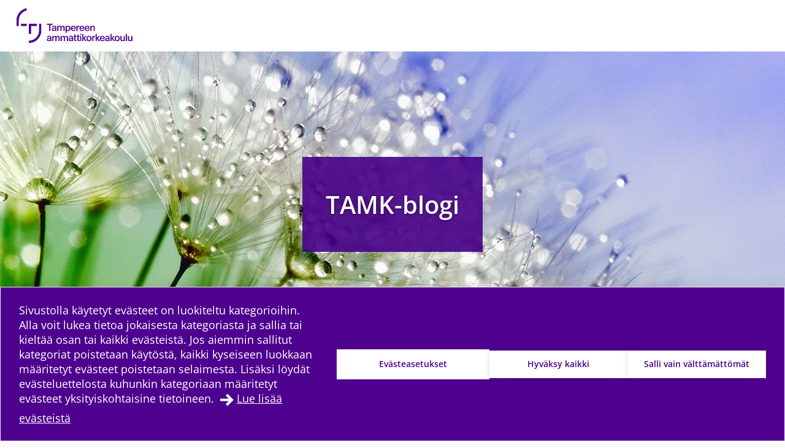

--- FILE ---
content_type: text/html; charset=UTF-8
request_url: https://blogs.tuni.fi/tamkblogi/hanketoiminta/hanke-muutti-etaisen-laheiseksi/
body_size: 14007
content:
<!doctype html>
    
    <html class="no-js Single theme-color-option-blogs site-has-hero-in-header" lang="fi" >
        <head>

            
            
                
                <script src="https://cdn.cookiehub.eu/c2/3aacb68e.js"></script>
                <script type="text/javascript">
                document.addEventListener("DOMContentLoaded", function(event) {
                var cpm = {};
                window.cookiehub.load(cpm);
                });
                </script>
            

            <meta charset="utf-8">
            <meta http-equiv="x-ua-compatible" content="ie=edge">
            <meta name="viewport" content="width=device-width, initial-scale=1.0">
            

            
            
                <script async type="text/plain" data-cookieconsent="statistics" src="https://www.googletagmanager.com/gtag/js?id=G-19QMRTRH57"></script>
                <script type="text/plain" data-cookieconsent="statistics">
                    window.dataLayer = window.dataLayer || [];
                    function gtag(){window.dataLayer.push(arguments);}
                    gtag('js', new Date());

                    gtag('config', 'G-19QMRTRH57', {'anonymize_ip': true});
                    
                </script>
            

            
            

            
            
            <style id="accessible-outline"></style>

            <title>Hanke muutti etäisen läheiseksi | TAMK&#x2d;blogi | Tampereen korkeakouluyhteisö</title>
	<style>img:is([sizes="auto" i], [sizes^="auto," i]) { contain-intrinsic-size: 3000px 1500px }</style>
	
<!-- The SEO Framework by Sybre Waaijer -->
<link rel="canonical" href="https://blogs.tuni.fi/tamkblogi/hanketoiminta/hanke-muutti-etaisen-laheiseksi/" />
<meta name="description" content="Etänä enemmän – sotetyö uudistuu &#x2d;hankkeeseen osallistui viisi sosiaali&#x2d; ja terveysalan YAMK&#x2d;tutkinto&#x2d;opiskelijaa, jotka toteuttivat hankkeen teemoista kolme opinnäytetyötä. Opiskelijoiden osallistuminen hanketyöhön avaa mahdollisuuksia sekä heille itselleen että hanketoimijoille, sillä molemmat antavat toisilleen arvokasta tietoa ja tekevät toistensa työtä tunnetuksi." />
<meta property="og:type" content="article" />
<meta property="og:locale" content="fi_FI" />
<meta property="og:site_name" content="TAMK-blogi" />
<meta property="og:title" content="Hanke muutti etäisen läheiseksi | TAMK&#x2d;blogi | Tampereen korkeakouluyhteisö" />
<meta property="og:description" content="Etänä enemmän – sotetyö uudistuu &#x2d;hankkeeseen osallistui viisi sosiaali&#x2d; ja terveysalan YAMK&#x2d;tutkinto&#x2d;opiskelijaa, jotka toteuttivat hankkeen teemoista kolme opinnäytetyötä. Opiskelijoiden osallistuminen hanketyöhön avaa mahdollisuuksia sekä heille itselleen että hanketoimijoille, sillä molemmat antavat toisilleen arvokasta tietoa ja tekevät toistensa työtä tunnetuksi." />
<meta property="og:url" content="https://blogs.tuni.fi/tamkblogi/hanketoiminta/hanke-muutti-etaisen-laheiseksi/" />
<meta property="og:image" content="https://blogs.tuni.fi/app/uploads/817ff814-etana_enemman-1024x685.jpg" />
<meta property="og:image:width" content="1300" />
<meta property="og:image:height" content="869" />
<meta property="og:image:alt" content="Nainen tekee töitä läppärillä kotonaan." />
<meta property="article:published_time" content="2021-09-17T04:31:23+00:00" />
<meta property="article:modified_time" content="2021-09-17T05:17:43+00:00" />
<meta name="twitter:card" content="summary_large_image" />
<meta name="twitter:title" content="Hanke muutti etäisen läheiseksi | TAMK&#x2d;blogi | Tampereen korkeakouluyhteisö" />
<meta name="twitter:description" content="Etänä enemmän – sotetyö uudistuu &#x2d;hankkeeseen osallistui viisi sosiaali&#x2d; ja terveysalan YAMK&#x2d;tutkinto&#x2d;opiskelijaa, jotka toteuttivat hankkeen teemoista kolme opinnäytetyötä. Opiskelijoiden osallistuminen hanketyöhön avaa mahdollisuuksia sekä heille itselleen että hanketoimijoille, sillä molemmat antavat toisilleen arvokasta tietoa ja tekevät toistensa työtä tunnetuksi." />
<meta name="twitter:image" content="https://blogs.tuni.fi/app/uploads/817ff814-etana_enemman-1024x685.jpg" />
<meta name="twitter:image:alt" content="Nainen tekee töitä läppärillä kotonaan." />
<script type="application/ld+json">{"@context":"https://schema.org","@graph":[{"@type":"WebSite","@id":"https://blogs.tuni.fi/tamkblogi/#/schema/WebSite","url":"https://blogs.tuni.fi/tamkblogi/","name":"TAMK&#x2d;blogi","inLanguage":"fi","potentialAction":{"@type":"SearchAction","target":{"@type":"EntryPoint","urlTemplate":"https://blogs.tuni.fi/tamkblogi/search/{search_term_string}/"},"query-input":"required name=search_term_string"},"publisher":{"@type":"Organization","@id":"https://blogs.tuni.fi/tamkblogi/#/schema/Organization","name":"TAMK&#x2d;blogi","url":"https://blogs.tuni.fi/tamkblogi/","logo":{"@type":"ImageObject","url":"https://blogs.tuni.fi/app/uploads/817ff814-etana_enemman-1024x685.jpg","contentUrl":"https://blogs.tuni.fi/app/uploads/817ff814-etana_enemman-1024x685.jpg","width":1300,"height":869,"contentSize":"231169"}}},{"@type":"WebPage","@id":"https://blogs.tuni.fi/tamkblogi/hanketoiminta/hanke-muutti-etaisen-laheiseksi/","url":"https://blogs.tuni.fi/tamkblogi/hanketoiminta/hanke-muutti-etaisen-laheiseksi/","name":"Hanke muutti etäisen läheiseksi | TAMK&#x2d;blogi | Tampereen korkeakouluyhteisö","description":"Etänä enemmän – sotetyö uudistuu &#x2d;hankkeeseen osallistui viisi sosiaali&#x2d; ja terveysalan YAMK&#x2d;tutkinto&#x2d;opiskelijaa, jotka toteuttivat hankkeen teemoista kolme opinnäytetyötä. Opiskelijoiden osallistuminen hanketyöhön avaa mahdollisuuksia sekä heille itselleen että hanketoimijoille, sillä molemmat antavat toisilleen arvokasta tietoa ja tekevät toistensa työtä tunnetuksi.","inLanguage":"fi","isPartOf":{"@id":"https://blogs.tuni.fi/tamkblogi/#/schema/WebSite"},"breadcrumb":{"@type":"BreadcrumbList","@id":"https://blogs.tuni.fi/tamkblogi/#/schema/BreadcrumbList","itemListElement":[{"@type":"ListItem","position":1,"item":"https://blogs.tuni.fi/tamkblogi/","name":"TAMK&#x2d;blogi"},{"@type":"ListItem","position":2,"item":"https://blogs.tuni.fi/tamkblogi/category/hanketoiminta/","name":"Hanke muutti etäisen läheiseksi | TAMK&#x2d;blogi | Tampereen korkeakouluyhteisö"},{"@type":"ListItem","position":3,"name":"Hanke muutti etäisen läheiseksi | TAMK&#x2d;blogi | Tampereen korkeakouluyhteisö"}]},"potentialAction":{"@type":"ReadAction","target":"https://blogs.tuni.fi/tamkblogi/hanketoiminta/hanke-muutti-etaisen-laheiseksi/"},"datePublished":"2021-09-17T04:31:23+00:00","dateModified":"2021-09-17T05:17:43+00:00","author":{"@type":"Person","@id":"https://blogs.tuni.fi/tamkblogi/#/schema/Person/24e15a700d89af35f68357869b52bb17"}}]}</script>
<!-- / The SEO Framework by Sybre Waaijer | 23.21ms meta | 0.29ms boot -->

<link rel='dns-prefetch' href='//blogs.tuni.fi' />
<link rel='stylesheet' id='papercite_css-css' href='https://blogs.tuni.fi/app/plugins/papercite/papercite.css?ver=6.8.2' type='text/css' media='all' />
<link rel='stylesheet' id='dustpress-comments-styles-css' href='https://blogs.tuni.fi/app/plugins/dustpress-comments/dist/dustpress-comments.css?ver%5B0%5D=1.2.0' type='text/css' media='all' />
<link rel='stylesheet' id='wp-block-library-css' href='https://blogs.tuni.fi/tamkblogi/wp-includes/css/dist/block-library/style.min.css?ver=6.8.2' type='text/css' media='all' />
<style id='classic-theme-styles-inline-css' type='text/css'>
/*! This file is auto-generated */
.wp-block-button__link{color:#fff;background-color:#32373c;border-radius:9999px;box-shadow:none;text-decoration:none;padding:calc(.667em + 2px) calc(1.333em + 2px);font-size:1.125em}.wp-block-file__button{background:#32373c;color:#fff;text-decoration:none}
</style>
<style id='global-styles-inline-css' type='text/css'>
:root{--wp--preset--aspect-ratio--square: 1;--wp--preset--aspect-ratio--4-3: 4/3;--wp--preset--aspect-ratio--3-4: 3/4;--wp--preset--aspect-ratio--3-2: 3/2;--wp--preset--aspect-ratio--2-3: 2/3;--wp--preset--aspect-ratio--16-9: 16/9;--wp--preset--aspect-ratio--9-16: 9/16;--wp--preset--color--black: #000000;--wp--preset--color--cyan-bluish-gray: #abb8c3;--wp--preset--color--white: #ffffff;--wp--preset--color--pale-pink: #f78da7;--wp--preset--color--vivid-red: #cf2e2e;--wp--preset--color--luminous-vivid-orange: #ff6900;--wp--preset--color--luminous-vivid-amber: #fcb900;--wp--preset--color--light-green-cyan: #7bdcb5;--wp--preset--color--vivid-green-cyan: #00d084;--wp--preset--color--pale-cyan-blue: #8ed1fc;--wp--preset--color--vivid-cyan-blue: #0693e3;--wp--preset--color--vivid-purple: #9b51e0;--wp--preset--gradient--vivid-cyan-blue-to-vivid-purple: linear-gradient(135deg,rgba(6,147,227,1) 0%,rgb(155,81,224) 100%);--wp--preset--gradient--light-green-cyan-to-vivid-green-cyan: linear-gradient(135deg,rgb(122,220,180) 0%,rgb(0,208,130) 100%);--wp--preset--gradient--luminous-vivid-amber-to-luminous-vivid-orange: linear-gradient(135deg,rgba(252,185,0,1) 0%,rgba(255,105,0,1) 100%);--wp--preset--gradient--luminous-vivid-orange-to-vivid-red: linear-gradient(135deg,rgba(255,105,0,1) 0%,rgb(207,46,46) 100%);--wp--preset--gradient--very-light-gray-to-cyan-bluish-gray: linear-gradient(135deg,rgb(238,238,238) 0%,rgb(169,184,195) 100%);--wp--preset--gradient--cool-to-warm-spectrum: linear-gradient(135deg,rgb(74,234,220) 0%,rgb(151,120,209) 20%,rgb(207,42,186) 40%,rgb(238,44,130) 60%,rgb(251,105,98) 80%,rgb(254,248,76) 100%);--wp--preset--gradient--blush-light-purple: linear-gradient(135deg,rgb(255,206,236) 0%,rgb(152,150,240) 100%);--wp--preset--gradient--blush-bordeaux: linear-gradient(135deg,rgb(254,205,165) 0%,rgb(254,45,45) 50%,rgb(107,0,62) 100%);--wp--preset--gradient--luminous-dusk: linear-gradient(135deg,rgb(255,203,112) 0%,rgb(199,81,192) 50%,rgb(65,88,208) 100%);--wp--preset--gradient--pale-ocean: linear-gradient(135deg,rgb(255,245,203) 0%,rgb(182,227,212) 50%,rgb(51,167,181) 100%);--wp--preset--gradient--electric-grass: linear-gradient(135deg,rgb(202,248,128) 0%,rgb(113,206,126) 100%);--wp--preset--gradient--midnight: linear-gradient(135deg,rgb(2,3,129) 0%,rgb(40,116,252) 100%);--wp--preset--font-size--small: 13px;--wp--preset--font-size--medium: 20px;--wp--preset--font-size--large: 36px;--wp--preset--font-size--x-large: 42px;--wp--preset--spacing--20: 0.44rem;--wp--preset--spacing--30: 0.67rem;--wp--preset--spacing--40: 1rem;--wp--preset--spacing--50: 1.5rem;--wp--preset--spacing--60: 2.25rem;--wp--preset--spacing--70: 3.38rem;--wp--preset--spacing--80: 5.06rem;--wp--preset--shadow--natural: 6px 6px 9px rgba(0, 0, 0, 0.2);--wp--preset--shadow--deep: 12px 12px 50px rgba(0, 0, 0, 0.4);--wp--preset--shadow--sharp: 6px 6px 0px rgba(0, 0, 0, 0.2);--wp--preset--shadow--outlined: 6px 6px 0px -3px rgba(255, 255, 255, 1), 6px 6px rgba(0, 0, 0, 1);--wp--preset--shadow--crisp: 6px 6px 0px rgba(0, 0, 0, 1);}:where(.is-layout-flex){gap: 0.5em;}:where(.is-layout-grid){gap: 0.5em;}body .is-layout-flex{display: flex;}.is-layout-flex{flex-wrap: wrap;align-items: center;}.is-layout-flex > :is(*, div){margin: 0;}body .is-layout-grid{display: grid;}.is-layout-grid > :is(*, div){margin: 0;}:where(.wp-block-columns.is-layout-flex){gap: 2em;}:where(.wp-block-columns.is-layout-grid){gap: 2em;}:where(.wp-block-post-template.is-layout-flex){gap: 1.25em;}:where(.wp-block-post-template.is-layout-grid){gap: 1.25em;}.has-black-color{color: var(--wp--preset--color--black) !important;}.has-cyan-bluish-gray-color{color: var(--wp--preset--color--cyan-bluish-gray) !important;}.has-white-color{color: var(--wp--preset--color--white) !important;}.has-pale-pink-color{color: var(--wp--preset--color--pale-pink) !important;}.has-vivid-red-color{color: var(--wp--preset--color--vivid-red) !important;}.has-luminous-vivid-orange-color{color: var(--wp--preset--color--luminous-vivid-orange) !important;}.has-luminous-vivid-amber-color{color: var(--wp--preset--color--luminous-vivid-amber) !important;}.has-light-green-cyan-color{color: var(--wp--preset--color--light-green-cyan) !important;}.has-vivid-green-cyan-color{color: var(--wp--preset--color--vivid-green-cyan) !important;}.has-pale-cyan-blue-color{color: var(--wp--preset--color--pale-cyan-blue) !important;}.has-vivid-cyan-blue-color{color: var(--wp--preset--color--vivid-cyan-blue) !important;}.has-vivid-purple-color{color: var(--wp--preset--color--vivid-purple) !important;}.has-black-background-color{background-color: var(--wp--preset--color--black) !important;}.has-cyan-bluish-gray-background-color{background-color: var(--wp--preset--color--cyan-bluish-gray) !important;}.has-white-background-color{background-color: var(--wp--preset--color--white) !important;}.has-pale-pink-background-color{background-color: var(--wp--preset--color--pale-pink) !important;}.has-vivid-red-background-color{background-color: var(--wp--preset--color--vivid-red) !important;}.has-luminous-vivid-orange-background-color{background-color: var(--wp--preset--color--luminous-vivid-orange) !important;}.has-luminous-vivid-amber-background-color{background-color: var(--wp--preset--color--luminous-vivid-amber) !important;}.has-light-green-cyan-background-color{background-color: var(--wp--preset--color--light-green-cyan) !important;}.has-vivid-green-cyan-background-color{background-color: var(--wp--preset--color--vivid-green-cyan) !important;}.has-pale-cyan-blue-background-color{background-color: var(--wp--preset--color--pale-cyan-blue) !important;}.has-vivid-cyan-blue-background-color{background-color: var(--wp--preset--color--vivid-cyan-blue) !important;}.has-vivid-purple-background-color{background-color: var(--wp--preset--color--vivid-purple) !important;}.has-black-border-color{border-color: var(--wp--preset--color--black) !important;}.has-cyan-bluish-gray-border-color{border-color: var(--wp--preset--color--cyan-bluish-gray) !important;}.has-white-border-color{border-color: var(--wp--preset--color--white) !important;}.has-pale-pink-border-color{border-color: var(--wp--preset--color--pale-pink) !important;}.has-vivid-red-border-color{border-color: var(--wp--preset--color--vivid-red) !important;}.has-luminous-vivid-orange-border-color{border-color: var(--wp--preset--color--luminous-vivid-orange) !important;}.has-luminous-vivid-amber-border-color{border-color: var(--wp--preset--color--luminous-vivid-amber) !important;}.has-light-green-cyan-border-color{border-color: var(--wp--preset--color--light-green-cyan) !important;}.has-vivid-green-cyan-border-color{border-color: var(--wp--preset--color--vivid-green-cyan) !important;}.has-pale-cyan-blue-border-color{border-color: var(--wp--preset--color--pale-cyan-blue) !important;}.has-vivid-cyan-blue-border-color{border-color: var(--wp--preset--color--vivid-cyan-blue) !important;}.has-vivid-purple-border-color{border-color: var(--wp--preset--color--vivid-purple) !important;}.has-vivid-cyan-blue-to-vivid-purple-gradient-background{background: var(--wp--preset--gradient--vivid-cyan-blue-to-vivid-purple) !important;}.has-light-green-cyan-to-vivid-green-cyan-gradient-background{background: var(--wp--preset--gradient--light-green-cyan-to-vivid-green-cyan) !important;}.has-luminous-vivid-amber-to-luminous-vivid-orange-gradient-background{background: var(--wp--preset--gradient--luminous-vivid-amber-to-luminous-vivid-orange) !important;}.has-luminous-vivid-orange-to-vivid-red-gradient-background{background: var(--wp--preset--gradient--luminous-vivid-orange-to-vivid-red) !important;}.has-very-light-gray-to-cyan-bluish-gray-gradient-background{background: var(--wp--preset--gradient--very-light-gray-to-cyan-bluish-gray) !important;}.has-cool-to-warm-spectrum-gradient-background{background: var(--wp--preset--gradient--cool-to-warm-spectrum) !important;}.has-blush-light-purple-gradient-background{background: var(--wp--preset--gradient--blush-light-purple) !important;}.has-blush-bordeaux-gradient-background{background: var(--wp--preset--gradient--blush-bordeaux) !important;}.has-luminous-dusk-gradient-background{background: var(--wp--preset--gradient--luminous-dusk) !important;}.has-pale-ocean-gradient-background{background: var(--wp--preset--gradient--pale-ocean) !important;}.has-electric-grass-gradient-background{background: var(--wp--preset--gradient--electric-grass) !important;}.has-midnight-gradient-background{background: var(--wp--preset--gradient--midnight) !important;}.has-small-font-size{font-size: var(--wp--preset--font-size--small) !important;}.has-medium-font-size{font-size: var(--wp--preset--font-size--medium) !important;}.has-large-font-size{font-size: var(--wp--preset--font-size--large) !important;}.has-x-large-font-size{font-size: var(--wp--preset--font-size--x-large) !important;}
:where(.wp-block-post-template.is-layout-flex){gap: 1.25em;}:where(.wp-block-post-template.is-layout-grid){gap: 1.25em;}
:where(.wp-block-columns.is-layout-flex){gap: 2em;}:where(.wp-block-columns.is-layout-grid){gap: 2em;}
:root :where(.wp-block-pullquote){font-size: 1.5em;line-height: 1.6;}
</style>
<link rel='stylesheet' id='tablepress-default-css' href='https://blogs.tuni.fi/app/plugins/tablepress/css/build/default.css?ver=2.4.4' type='text/css' media='all' />
<link rel='stylesheet' id='theme-css-css' href='https://blogs.tuni.fi/app/themes/tampere3/assets/dist/main.css?ver=2.7.0' type='text/css' media='all' />
<script type="text/javascript" src="https://blogs.tuni.fi/tamkblogi/wp-includes/js/jquery/jquery.min.js?ver=3.7.1" id="jquery-core-js" data-cookieconsent="ignore"></script data-cookieconsent="ignore">
<script type="text/javascript" src="https://blogs.tuni.fi/tamkblogi/wp-includes/js/jquery/jquery-migrate.min.js?ver=3.4.1" id="jquery-migrate-js"></script>
<script type="text/javascript" src="https://blogs.tuni.fi/app/plugins/dustpress-js/js/dustpress-min.js?ver=4.4.2" id="dustpress-js" data-cookieconsent="ignore"></script data-cookieconsent="ignore">
<script type="text/javascript" src="https://blogs.tuni.fi/app/plugins/papercite/js/papercite.js?ver=6.8.2" id="papercite-js"></script>
<script type="text/javascript" src="https://blogs.tuni.fi/tamkblogi/wp-includes/js/dist/dom-ready.min.js?ver=f77871ff7694fffea381" id="wp-dom-ready-js" data-cookieconsent="ignore"></script data-cookieconsent="ignore">
<script type="text/javascript" src="https://blogs.tuni.fi/tamkblogi/wp-includes/js/dist/hooks.min.js?ver=4d63a3d491d11ffd8ac6" id="wp-hooks-js" data-cookieconsent="ignore"></script data-cookieconsent="ignore">
<script type="text/javascript" src="https://blogs.tuni.fi/tamkblogi/wp-includes/js/dist/i18n.min.js?ver=5e580eb46a90c2b997e6" id="wp-i18n-js" data-cookieconsent="ignore"></script data-cookieconsent="ignore">
<script type="text/javascript" id="wp-i18n-js-after" data-cookieconsent="ignore">
/* <![CDATA[ */
wp.i18n.setLocaleData( { 'text direction\u0004ltr': [ 'ltr' ] } );
/* ]] data-cookieconsent="ignore"> */
</script data-cookieconsent="ignore">
<script type="text/javascript" id="wp-a11y-js-translations" data-cookieconsent="ignore">
/* <![CDATA[ */
( function( domain, translations ) {
	var localeData = translations.locale_data[ domain ] || translations.locale_data.messages;
	localeData[""].domain = domain;
	wp.i18n.setLocaleData( localeData, domain );
} )( "default", {"translation-revision-date":"2025-04-11 14:01:38+0000","generator":"GlotPress\/4.0.1","domain":"messages","locale_data":{"messages":{"":{"domain":"messages","plural-forms":"nplurals=2; plural=n != 1;","lang":"fi"},"Notifications":["Ilmoitukset"]}},"comment":{"reference":"wp-includes\/js\/dist\/a11y.js"}} );
/* ]] data-cookieconsent="ignore"> */
</script data-cookieconsent="ignore">
<script type="text/javascript" src="https://blogs.tuni.fi/tamkblogi/wp-includes/js/dist/a11y.min.js?ver=3156534cc54473497e14" id="wp-a11y-js" data-cookieconsent="ignore"></script data-cookieconsent="ignore">
<script type="text/javascript" id="theme-js-js-extra">
/* <![CDATA[ */
var themeData = {"themeStrings":{"common":{"opens_in_new_window":"avautuu uuteen ikkunaan","opens_external_link":"ulkoinen linkki"},"image_gallery":{"gallery_aria_tooltip":"Klikkaa kuvaa suurentaaksesi sen","gallery_close_string":"Sulje"}},"baseDomain":"tuni.fi"};
var blogToolStrings = {"subscription_success":"Blog compilation subscribed successfully","subscription_error":"Blog compilation subscription failed","invalid_email":"Invalid email"};
/* ]]> */
</script>
<script type="text/javascript" id="theme-js-js-translations" data-cookieconsent="ignore">
/* <![CDATA[ */
( function( domain, translations ) {
	var localeData = translations.locale_data[ domain ] || translations.locale_data.messages;
	localeData[""].domain = domain;
	wp.i18n.setLocaleData( localeData, domain );
} )( "the-dustpress-theme", {"translation-revision-date":"2021-05-03 16:51+0300","generator":"WP-CLI\/2.3.0","source":"assets\/dist\/main.js","domain":"messages","locale_data":{"messages":{"":{"domain":"messages","lang":"fi","plural-forms":"nplurals=2; plural=(n != 1);"},"%d new articles loaded.":["%d uutta artikkelia ladattiin."]}}} );
/* ]] data-cookieconsent="ignore"> */
</script data-cookieconsent="ignore">
<script type="text/javascript" src="https://blogs.tuni.fi/app/themes/tampere3/assets/dist/main.js?ver=2.7.0" id="theme-js-js" data-cookieconsent="ignore"></script data-cookieconsent="ignore">
<!-- Stream WordPress user activity plugin v4.1.1 -->
<!-- Analytics by WP Statistics - https://wp-statistics.com -->
<link rel="apple-touch-icon" sizes="180x180" href="https://blogs.tuni.fi/app/themes/tampere3/assets/icons/apple-touch-icon.png"><link rel="icon" type="image/png" sizes="32x32" href="https://blogs.tuni.fi/app/themes/tampere3/assets/icons/favicon-32x32.png"><link rel="icon" type="image/png" sizes="16x16" href="https://blogs.tuni.fi/app/themes/tampere3/assets/icons/favicon-16x16.png"><link rel="manifest" href="https://blogs.tuni.fi/app/themes/tampere3/assets/icons/site.webmanifest"><link rel="mask-icon" href="https://blogs.tuni.fi/app/themes/tampere3/assets/icons/safari-pinned-tab.svg" color="#4b028a"><link rel="shortcut icon" href="https://blogs.tuni.fi/app/themes/tampere3/assets/icons/favicon.ico"><meta name="msapplication-TileColor" content="#603cba"><meta name="msapplication-config" content="https://blogs.tuni.fi/app/themes/tampere3/assets/icons/browserconfig.xml"><meta name="theme-color" content="#ffffff">
        </head>
        <body class="wp-singular post-template-default single single-post postid-9981 single-format-standard wp-theme-tampere3 wp-child-theme-tampere3-blogs js-ui-not-touch">
            
            

            

            
            <div id="top" class="site-wrapper">
                <div id="document-top" tabindex="-1"></div>

            
    
    <header class="site-header">
        <a href="#main-content" class="u-skip-to-content js-scroll-to">Hypp&auml;&auml; sis&auml;lt&ouml;&ouml;n</a>

        
        
            <div class="header-brand">
                <div class="content-wrapper-full">
                    <div class="header-brand__inner">
                        <a class="header-brand__logo-link" href="https://www.tuni.fi">
                            <picture class="header-brand__logo">
                                <img src="https://blogs.tuni.fi/app/themes/tampere3/assets/images/logos/tamk2_fi.svg" alt="P&auml;&auml;sivustolle" class="header-brand__logo__img" />
                            </picture>
                        </a>
                    </div>
                </div>
            </div>
        

        

    

<div class="hero-2 hero-2--main">

    <div class="hero-2__image js-object-fit-container">
        
            <img width="1280" height="803" src="https://blogs.tuni.fi/app/uploads/af33bb14-kukkapisarat.jpg" class="hero-2__image__img js-object-fit-img" alt="" decoding="async" loading="lazy" />
        
    </div>

    <div class="hero-2__inner content-wrapper-until-m content-wrapper-narrow-from-m">
        
            <div class="hero-2__body u-mb-0-last-child">
                <div class="display-1 hero-2__title">
                    <a href="https://blogs.tuni.fi/tamkblogi/" class="hero-2__title__link">
                        TAMK-blogi
                    </a>
                </div>
            </div>
        
    </div>
</div>





        
        
            <div class="mobile-nav-and-search">
    <div id="js-mobile-overlay"
        class="mobile-nav-and-search__overlay"
        aria-label="Mobiilivalikon alue" 
        aria-hidden="true">

        
        
            
            <div id="mobile-search" class="mobile-search theme-color-bg">
                <div class="content-wrapper">
                    
                    <form id="mobile-search__form" class="mobile-search__form" method="get" action="https://blogs.tuni.fi/tamkblogi/">
                        <input type="text"
                            id="mobile-search__form__input"
                            class="mobile-search__form__input"
                            name="s"
                            placeholder="Hae hakusanalla&hellip;"
                            title="Hae hakusanalla"
                            aria-label="Hae hakusanalla">

                            
                            <button type="submit" form="mobile-search__form" id="js-mobile-search-button" class="mobile-search__form__button">
                                <i class="ion-search" aria-hidden="true"></i>
                                <span class="u-sr-only">
                                    Hae sivustolta
                                </span>
                            </button>
                    </form>
                </div>
            </div>
        

        
        

    <nav id="main-nav-mobile" class="main-nav main-nav--mobile" aria-label="P&auml;&auml;valikko">
        
        <ul class="menu-depth-1 main-nav__main-menu js-main-menu-nav" id="main-nav__main-menu--mobile">
    
        
        











<li class="js-menu-item main-nav__item main-nav__item--lvl-1 menu-item menu-item-4 page-frontpage">
<div class="main-nav__ctrls main-nav__ctrls--lvl-1 main-nav__ctrls--has-link">
	<a class="main-nav__link main-nav__link--lvl-1" href="https://blogs.tuni.fi/tamkblogi/">
		<span class="main-nav__link__txt main-nav__link__txt--lvl-1">Etusivu</span>
	</a>

	
</div>


	

</li>

    
        
        











<li class="js-menu-item main-nav__item main-nav__item--lvl-1 menu-item menu-item-109">
<div class="main-nav__ctrls main-nav__ctrls--lvl-1 main-nav__ctrls--has-link">
	<a class="main-nav__link main-nav__link--lvl-1" href="https://blogs.tuni.fi/tamkblogi/blogista/">
		<span class="main-nav__link__txt main-nav__link__txt--lvl-1">Kirjoittajaksi?</span>
	</a>

	
</div>


	

</li>

    

    
    
</ul>

        
        
    </nav>

    </div>

    <div id="mobile-nav-and-search__toggle" class="mobile-nav-and-search__toggle">
        <button id="js-mobile-toggle-btn" class="mobile-nav-and-search__btn"
            data-ctrl="Menu"
            data-cmd="toggleMobileOverlay"
            aria-label="Vaihda navigaation tilaa"
            aria-expanded="false"
            aria-controls="js-mobile-overlay">
            <span class="content-wrapper mobile-nav-and-search__btn__wrap">
                <span class="mobile-nav-and-search__btn__icon">
                    <span class="hamburger-box hamburger--squeeze">
                        <span class="hamburger-inner"></span>
                    </span>
                </span>

                <span class="mobile-nav-and-search__btn__text">
                    Valikko
                </span>
            </span>
        </button>
    </div>
</div>
        

        
        
            
<nav id="main-nav" class="main-nav main-nav--desktop main-nav" aria-label="P&auml;&auml;valikko">
    <div class="content-wrapper-full">
        
        <div class="main-nav__layout">
            
                <div class="main-nav__layout__main-menu">
                    <ul class="menu-depth-1 main-nav__main-menu main-nav__main-menu--desktop main-nav__main-menu--desktop-blogs main-nav__list js-main-menu-nav" id="main-nav__main-menu">
    
        
        










<li class="js-menu-item main-nav__item main-nav__item--lvl-1 menu-item menu-item-4 page-frontpage menu-item menu-item-4 page-frontpage">
<div class="main-nav__ctrls main-nav__ctrls--lvl-1 main-nav__ctrls--has-link">
	<a class="main-nav__link main-nav__link--lvl-1" href="https://blogs.tuni.fi/tamkblogi/">
		<span class="main-nav__link__txt main-nav__link__txt--lvl-1">Etusivu</span>
	</a>

	
</div>


	

</li>

    
        
        










<li class="js-menu-item main-nav__item main-nav__item--lvl-1 menu-item menu-item-109 menu-item menu-item-109">
<div class="main-nav__ctrls main-nav__ctrls--lvl-1 main-nav__ctrls--has-link">
	<a class="main-nav__link main-nav__link--lvl-1" href="https://blogs.tuni.fi/tamkblogi/blogista/">
		<span class="main-nav__link__txt main-nav__link__txt--lvl-1">Kirjoittajaksi?</span>
	</a>

	
</div>


	

</li>

    
</ul>
                </div>
            
            
            
                <div class="main-nav__layout__lang-and-search">
                    <ul class="main-nav__main-menu main-nav__main-menu--desktop main-nav__list main-nav__list--search-only">

                        
                        
                            
                        
                        
                            <li class="main-nav__item main-nav__item--lvl-1">
                                
                                
                                    
<div id="header-search" class="header-search">

    
    <form id="header-search__form" class="header-search__form" method="get" action="https://blogs.tuni.fi/tamkblogi/">
        <input type="text"
            id="header-search__form__input"
            class="header-search__form__input"
            name="s"
            placeholder="Hae sivustolta&hellip;"
            title="Hae sivustolta"
            aria-label="Hae sivustolta">

            
            <button type="submit" form="header-search__form" id="js-search-button" class="header-search__form__button theme-bg">
                <i class="ion-search" aria-hidden="true"></i>
                <span class="u-sr-only">Hae sivustolta</span>
            </button>
    </form>

</div>

                                
                            </li>
                        
                    </ul>
                </div>
            
        </div>
    </div>
</nav>

        

    </header>
    




            
            <main id="main-content" class="main-content-wrapper">


    
        
<article class="main-module main-module--no-bg main-module--article article">

    <header class="article__header">
        <div class="content-wrapper-narrow">

            


            <h1 class="article__title">Hanke muutti etäisen läheiseksi</h1>

            
            
                <div class="subtle-muted article__meta">
                    <time class="article__datetime" datetime="2021-09-17T07:31:23+03:00">
                        17.9.2021
                    </time>
                    
                </div>
            

            
            
            
                
                    <figure class="wp-caption wp-caption--alt article__featured-img">
                        




<div class="ratio-image ratio-image--16-9 js-object-fit-container"

>

    
        <img width="1300" height="869" src="https://blogs.tuni.fi/app/uploads/817ff814-etana_enemman.jpg" class="ratio-image__img js-object-fit-img " alt="Nainen tekee töitä läppärillä kotonaan." decoding="async" loading="lazy" />
    
</div>

                        
                    </figure>
                
            
        </div>
    </header>

    <div class="content-wrapper-narrow unset-child-wrappers">
        
            <div class="article__lead">
                <p>Etänä enemmän – sotetyö uudistuu -hankkeeseen osallistui viisi sosiaali- ja terveysalan YAMK-tutkinto-opiskelijaa, jotka toteuttivat hankkeen teemoista kolme opinnäytetyötä. Opiskelijoiden osallistuminen hanketyöhön avaa mahdollisuuksia sekä heille itselleen että hanketoimijoille, sillä molemmat antavat toisilleen arvokasta tietoa ja tekevät toistensa työtä tunnetuksi.</p>

            </div>
        
        
            <div class="article__content wysiwyg">
                <p>Syksyllä 2017 pieni asiantuntijatiimi Tampereen ammattikorkeakoulussa pohti uuden avoimen hankerahoituksen teemoja keskittyen ennakoivasti heikkoihin työelämän signaaleihin. Pallo lähti pyörimään etäteemalla. Flow-tilassa ideat sinkoilivat ja syntyneeseen hankeideaan yhdistyivät etäjohtaminen, -työnohjaus ja -vertaistuki sekä etätyö. Pienen epäröinnin jälkeen tiimi päätti uskoa ideaansa ja kirjoitti hankehakemuksen. Etänä Enemmän – ­sote-työ uudistuu -hankkeelle myönnettiin rahoitus vuoden 2019 alusta. Kukaan ei arvannut, että keväällä 2020 Suomi ja koko muu maailma menisivät kiinni, ja hankkeemme ideat nousisivat arvoon arvaamattomaan.</p>
<p>Hankkeen aikana on kehitetty, testattu ja levitetty etäjohtamisen, -työnohjauksen ja -vertaistuen hyviä käytäntöjä esimerkiksi esihenkilöiden ja työntekijöiden valmennuksissa ja webinaareissa sekä valtakunnallisissa seminaareissa. Hankkeeseen innostettiin mukaan sosiaali- ja terveysalan johtamisen ylempää tutkintoa suorittaneet <strong>Tia Bäckstöm</strong>, <strong>Anne Boundy</strong>, <strong>Kirsi Järvinen</strong> ja <strong>Pauliina Mikkonen</strong> sekä sosiaalialan ylempää tutkintoa opiskeleva <strong>Satu Kalliokoski</strong>. He ovat tehneet hankkeessa kolme opinnäytetyötä ja saaneet myös TAMKin säätiön stipendit.</p>
<h2>Etäjohtaminenkin onnistuu</h2>
<p>Tia Bäckström (sosionomi, ylempi AMK) toteutti hankkeessa<em> etäjohtamista</em> käsittelevän opinnäytetyön. Hän koki hankkeen suurimmaksi anniksi sen, että pystyi kuvittelemaan itse toteuttavansa etäjohtamista jatkossa. Ennen opinnäytetyötä Bäckström ajatteli etäjohtamisen sananmukaisesti &#8221;etäiseksi&#8221;, mutta työn aikana hän alkoi uskoa, että etäjohtaminen on mahdollista olemalla aidosti läsnä. Bäckström oppi myös sen, että hanketyöskentely voi syventää omia ammatillisia ajatuksia, kun niistä pääsee keskustelemaan muiden alan ammattilaisten kanssa. Yhdessä ääneen pohtiminen on mainio tapa kehittää itseään.</p>
<h2>Hyvinvointia vertaistuesta ja positiivisuudesta</h2>
<p>Anne Boundy ja Kirsi Järvinen tutkivat <em>etävertaistukea ja työyhteisötaitoja</em>. He osallistuivat virtuaalisesti myös kansainväliseen konferenssiin, jossa esittelivät tutkimustaan. Anne Boundy (sairaanhoitaja, ylempi AMK) koki hankkeen ansiosta oppineensa erityisesti omien työyhteisötaitojensa kehittämistä. Tarkempi tutustuminen aiheeseen lähdemateriaalin avulla muutti hänen suhtautumistaan kollegiaalisuuteen ja työyhteisön hyvinvointiin. Aiheeseen syventymisen myötä arjen työhön on tullut uutta virkistävää otetta. Myös kotihoidon eri tilanteiden tiedostaminen on avartanut Boundyn näkemystä sote-sektorin haasteista.</p>
<p>Kirsi Järvinen (sairaanhoitaja, ylempi AMK) koki omaksuneensa hankkeen aikana paljon asioita, joita viedä työpaikalleen, kuten positiivista energiaa, myönteisyyttä ja intoa. Näitä levittämällä hän voi lisätä työyhteisönsä hyvinvointia.  Kiireisen arjen keskelle hän aikoo tuoda myös enemmän huumoria, jolloin yhdessä tekeminen on mukavampaa. Järvinen haluaa työpaikalleen vastavuoroista vertaistukea, jota on saatavilla ilman erillistä pyytämistä.</p>
<h2>Etätyönohjaus tutuksi</h2>
<p>Satu Kalliokoski ja Pauliina Mikkonen tutkivat <em>etätyönohjausta</em>. Kalliokoski (sosionomi, ylempi AMK) työskentelee sosiaalialalla esimiestehtävissä, joissa erilaiset etätyötavat ovat tulleet arkeen viimeisen vuoden aikana. Hän tutustui etämenetelmiin hankkeen yhteydessä jo ennen koronapandemiaa. Etätyönohjaus on mahdollista toteuttaa etäyhteyksin, ja se soveltuu hyvin esimerkiksi hajautetuissa organisaatiossa työskenteleville esihenkilöille ja työntekijöille.</p>
<p>Pauliina Mikkonen (sairaanhoitaja, ylempi YAMK) pohti, ettei työnohjaus ole vieläkään vakiintunut sote-sektorilla, koska moni hankkeeseen osallistuneista esihenkilöistä sai vasta nyt ensimmäisen kokemuksen siitä. Mikäli esihenkilö kokee, ettei tarvitse työnohjausta, niin hän ei luultavasti tiedä mitä se on.  Johdon työnohjausta voidaan pitää työnohjauksen erityismuotona, jota ei voi korvata pelkällä kollegiaalisella keskustelulla. Etätyöskentely on Mikkosen mielestä tehokasta, mutta tapaamisiin ja kokouksiin kuuluvat ”niitä näitä” -keskustelut voivat unohtua, vaikka niitä olisi hyvä ylläpitää etänäkin. Etänä toimiminen voi lisätä myös suojaa ja turvallisuuden tunnetta, sillä etäämpänä olemisen kokemus voi rohkaista puhumaan vaikeistakin asioista.</p>
<h2>Opiskelijat ja hanketoimijat oppivat toisiltaan</h2>
<p>Opiskelijoiden osallistuminen hanketyöskentelyyn osana opintoja hyödyttää kumpaakin osapuolta ja tuo lisäarvoa myös työelämän edustajille. Erityisesti työkokemusta jo hankkineet aikuisopiskelijat pystyvät toimimaan yhdyslinkkeinä työelämän ja hanketoimijoiden välillä. Opiskelijat jakavat arvokasta tietoa alan ajankohtaisista käytännöistä ja haasteista ja omaksuvat samalla hankkeen asiantuntijoiden erityisosaamista. Olemalla itse mukana hankkeessa esimerkiksi opinnäytetöitä tekemällä opiskelijoiden työn tulokset leviävät tehokkaasti ja hyödyttävät työelämän kehittämistä laajemmin.</p>
<p><strong>Kirjoittajat:</strong><br />
Hannele Laaksonen, yliopettaja, terveysala, TAMK<br />
Pirkko Kivinen, lehtori, terveysala, TAMK</p>
<p><em>Laaksonen ja Kivinen ovat mukana asiantuntijoina Etänä Enemmän – sote-työ uudistuu -hankkeessa. Hankkeen kokonaistavoitteena on lisätä sote-alan henkilöstön työhyvinvointia, työn hallintaa sekä tuottavuutta. Hanketta rahoittavat Euroopan sosiaalirahasto (ESR) ja sosiaali- ja terveysministeriö (STM).</em><em> </em></p>
<p>Lue lisää hankkeesta <a href="https://www.etanaenemman.fi/" target="_blank" rel="noopener">täältä</a>.</p>

            </div>
        

        

        

        
            <div class="article__footer">
                <ul class="label-list">
                    
                        
                            
                                <li class="label-list__item"><a class="label-list__link" href="https://blogs.tuni.fi/tamkblogi/category/etana-enemman-sote-tyo-uudistuu/">Etänä Enemmän – sote-työ uudistuu</a></li>
                            
                                <li class="label-list__item"><a class="label-list__link" href="https://blogs.tuni.fi/tamkblogi/category/hanketoiminta/">Hanketoiminta</a></li>
                            
                                <li class="label-list__item"><a class="label-list__link" href="https://blogs.tuni.fi/tamkblogi/category/teema2/">Koulutus</a></li>
                            
                                <li class="label-list__item"><a class="label-list__link" href="https://blogs.tuni.fi/tamkblogi/category/opiskelu/">Opiskelu</a></li>
                            
                        
                    
                    
                        
                    
                </ul>
            </div>
        
    </div>
</article>

    

    
    
        <section class="main-module main-module--no-bg dustpress-comments comments" data-objectid=9981 data-filterslug=tre3_comments>
        <div class="content-wrapper-narrow main-module__inner">
            <h2 class="display-3 sub-section-heading">Kommentit</h2>
            



    <div class="dustpress-comments__form_container">
        <div class="dustpress-comments__status">
            <div data-alert class="alert-box dustpress-comments__status dustpress-comments__success radius">
                <div class="dustpress-comments__status_message">
                    
                </div>
                <button class="btn btn--compact btn--close close">&times;<span class="u-sr-only">Sulje</span></button>
            </div>
            <div data-alert class="alert-box dustpress-comments__status dustpress-comments__error radius">
                <div class="dustpress-comments__status_message">
                    
                </div>
                <button class="btn btn--compact btn--close close">&times;<span class="u-sr-only">Sulje</span></button>
            </div>
            <div data-alert class="alert-box dustpress-comments__status dustpress-comments__warning radius">
                <div class="dustpress-comments__status_message">
                    
                </div>
                <button class="btn btn--compact btn--close close">&times;<span class="u-sr-only">Sulje</span></button>
            </div>
        </div>
        	<div id="respond" class="comment-respond">
		<h3 id="reply-title" class="display-3 accentuated comment-reply-title theme-color">Vastaa <small><a rel="nofollow" id="cancel-comment-reply-link" href="/tamkblogi/hanketoiminta/hanke-muutti-etaisen-laheiseksi/#respond" style="display:none;">Peruuta vastaus</a></small></h3><form action="https://blogs.tuni.fi/tamkblogi/wp-comments-post.php" method="post" id="commentform" class="comment-form"><div class="dustpress-comments__loader"><span>Käsitellään kommentteja...</span></div><p class="comment-notes"><span id="email-notes">Sähköpostiosoitettasi ei julkaista.</span> <span class="required-field-message">Pakolliset kentät on merkitty <span class="required">*</span></span></p><p class="comment-form-author"><label for="author">Nimi <span class="required">*</span></label> <input id="author" name="author" type="text" value="" size="30" maxlength="245" autocomplete="name" required /></p>
<p class="comment-form-email"><label for="email">Sähköpostiosoite <span class="required">*</span></label> <input id="email" name="email" type="email" value="" size="30" maxlength="100" aria-describedby="email-notes" autocomplete="email" required /></p>
<p class="comment-form-url"><label for="url">Verkkosivusto</label> <input id="url" name="url" type="url" value="" size="30" maxlength="200" autocomplete="url" /></p>
<p class="comment-form-comment"><label for="comment">Kommentti</label><textarea id="comment" name="comment" cols="45" rows="8" aria-required="true"></textarea></p><div class="sgr-recaptcha"></div><p class="form-submit"><input name="submit" type="submit" id="submit" class="submit btn btn--shadowed" value="Lähetä kommentti" /> <input type='hidden' name='comment_post_ID' value='9981' id='comment_post_ID' />
<input type='hidden' name='comment_parent' id='comment_parent' value='0' />
<input type="hidden" name="dustpress_comments_ajax" id="dustpress_comments_ajax" value="1" />
<input type="hidden" name="dustpress_comments_filter_slug" id="dustpress_comments_filter_slug" value="tre3_comments" />
</p><p style="display: none;"><input type="hidden" id="akismet_comment_nonce" name="akismet_comment_nonce" value="25a4a700b6" /></p><p style="display: none !important;"><label>&#916;<textarea name="ak_hp_textarea" cols="45" rows="8" maxlength="100"></textarea></label><input type="hidden" id="ak_js_1" name="ak_js" value="94"/><script>document.getElementById( "ak_js_1" ).setAttribute( "value", ( new Date() ).getTime() );</script></p></form>	</div><!-- #respond -->
	
    </div>

        </div>
    </section>
    

    
    <section class="main-module main-module--sep-no-bg">
        <div class="content-wrapper">
            <h2 class="display-3 sub-section-heading">Lue seuraavaksi</h2>
            <div class="grid">
                

    <div class="grid__item grid__item--flex s-6 m-4 fill-last-odd-until-m">
        
<article class="card card--has-image">
    
        




    

<a href="https://blogs.tuni.fi/tamkblogi/hanketoiminta/tutkimuksen-luotettavuus-hankkeissa-erityisesti-kyselytutkimusten-haasteet-ja-ratkaisut/" class="ratio-image ratio-image--8-5 ratio-image--scale card__img js-object-fit-container"

 aria-hidden="true" tabindex="-1">

    
        <img width="768" height="512" src="https://blogs.tuni.fi/app/uploads/4a9e8a6e-adobestock_537754338-768x512.jpg" class="ratio-image__img js-object-fit-img " alt="" decoding="async" loading="lazy" />
    
</a>

    

    <div class="card__body theme-border">
        <a href="https://blogs.tuni.fi/tamkblogi/hanketoiminta/tutkimuksen-luotettavuus-hankkeissa-erityisesti-kyselytutkimusten-haasteet-ja-ratkaisut/" class="card__body__main-link js-load-more-focus">
            <time class="subtle-muted card__datetime" datetime="2026-01-22T12:55:50+02:00">
                22.1.2026
            </time>
            
                <h2 class="display-4 card__title">
                    Tutkimuksen luotettavuus hankkeissa – erityisesti kyselytutkimusten haasteet ja ratkaisut
                </h2>
            

            
                <p class="card__content">Hankkeiden ensisijaisena tehtävänä on kehittää toimintaa, palveluja ja osaamista. Kehittämistoiminnassa tarvitaan usein tutkimusta, jotta päästään vaikuttaviin tuloksiin. Kyselyt ovat yksi hanketoiminnassa käytetty tiedonkeruun muoto. Kyselyillä voidaan myös arvioida hankkeiden onnistumista. Mutta kuinka varmistamme, että kyselyt tuottavat luotettavaa tietoa? Luotettavuus ei ole pelkkä tekninen yksityiskohta – se on hankkeen uskottavuuden ja vaikuttavuuden perusta. Kyselyihin liittyvä problematiikka aktivoitui IkäteknosNet-hankkeen alussa tehdessämme selvitystä kyselynä.</p>
            
        </a>
        
            <div class="card__labels">
                <ul class="label-list">
                    
                        <li class="label-list__item"><a class="label-list__link label-list__link--compact" href="https://blogs.tuni.fi/tamkblogi/category/hanketoiminta/">Hanketoiminta</a></li>
                    
                </ul>
            </div>
        
    </div>
</article><!-- .card -->

    </div>

    <div class="grid__item grid__item--flex s-6 m-4 fill-last-odd-until-m">
        
<article class="card card--has-image">
    
        




    

<a href="https://blogs.tuni.fi/tamkblogi/hanketoiminta/arviointi-osana-todistusta-pienissa-osaamiskokonaisuuksissa/" class="ratio-image ratio-image--8-5 ratio-image--scale card__img js-object-fit-container"

 aria-hidden="true" tabindex="-1">

    
        <img width="602" height="402" src="https://blogs.tuni.fi/app/uploads/sites/145/2026/01/poijublogitammi.png" class="ratio-image__img js-object-fit-img " alt="" decoding="async" loading="lazy" srcset="https://blogs.tuni.fi/app/uploads/sites/145/2026/01/poijublogitammi.png 602w, https://blogs.tuni.fi/app/uploads/sites/145/2026/01/poijublogitammi-320x214.png 320w" sizes="auto, (max-width: 602px) 100vw, 602px" />
    
</a>

    

    <div class="card__body theme-border">
        <a href="https://blogs.tuni.fi/tamkblogi/hanketoiminta/arviointi-osana-todistusta-pienissa-osaamiskokonaisuuksissa/" class="card__body__main-link js-load-more-focus">
            <time class="subtle-muted card__datetime" datetime="2026-01-21T15:01:28+02:00">
                21.1.2026
            </time>
            
                <h2 class="display-4 card__title">
                    Arviointi osana todistusta pienissä osaamiskokonaisuuksissa
                </h2>
            

            
                <p class="card__content">Opetus- ja kulttuuriministeriön valtakunnallinen linjaus (2023) toimii korkeakoulujen pienten osaamiskokonaisuuksien viitekehyksenä. Linjaus määrittelee tiedot, jotka tulee vähintään esittää todistuksessa. Yhtenä todistuksen myöntämisen edellytyksenä on, että osaamistavoitteiden saavuttaminen on arvioitu. Arvioinnin menetelmät tulee julkaista. Menetelmien tulee olla luotettavia, ja niiden perustana tulee olla arvioitavien osaamistavoitteiden luonne. Kun nämä tiedot esitetään yhdenmukaisella tavalla, se helpottaa sekä osaamisen tunnistamista että mahdollista osaamisen tunnustamista eri koulutuksellisissa ja ammatillisissa yhteyksissä. </p>
            
        </a>
        
            <div class="card__labels">
                <ul class="label-list">
                    
                        <li class="label-list__item"><a class="label-list__link label-list__link--compact" href="https://blogs.tuni.fi/tamkblogi/category/hanketoiminta/">Hanketoiminta</a></li>
                    
                </ul>
            </div>
        
    </div>
</article><!-- .card -->

    </div>

    <div class="grid__item grid__item--flex s-6 m-4 fill-last-odd-until-m">
        
<article class="card card--has-image">
    
        




    

<a href="https://blogs.tuni.fi/tamkblogi/hanketoiminta/yhteistyolla-tehdaan-tulevaisuuden-talousosaajia-miten-jotpa-koulutuksen-suunnittelu-kolmen-ammattikorkeakoulun-voimin-onnistuu/" class="ratio-image ratio-image--8-5 ratio-image--scale card__img js-object-fit-container"

 aria-hidden="true" tabindex="-1">

    
        <img width="768" height="403" src="https://blogs.tuni.fi/app/uploads/sites/145/2026/01/og-image-fi-768x403.png" class="ratio-image__img js-object-fit-img " alt="" decoding="async" loading="lazy" srcset="https://blogs.tuni.fi/app/uploads/sites/145/2026/01/og-image-fi-768x403.png 768w, https://blogs.tuni.fi/app/uploads/sites/145/2026/01/og-image-fi-320x168.png 320w, https://blogs.tuni.fi/app/uploads/sites/145/2026/01/og-image-fi-1024x538.png 1024w, https://blogs.tuni.fi/app/uploads/sites/145/2026/01/og-image-fi.png 1200w" sizes="auto, (max-width: 768px) 100vw, 768px" />
    
</a>

    

    <div class="card__body theme-border">
        <a href="https://blogs.tuni.fi/tamkblogi/hanketoiminta/yhteistyolla-tehdaan-tulevaisuuden-talousosaajia-miten-jotpa-koulutuksen-suunnittelu-kolmen-ammattikorkeakoulun-voimin-onnistuu/" class="card__body__main-link js-load-more-focus">
            <time class="subtle-muted card__datetime" datetime="2026-01-16T15:42:10+02:00">
                16.1.2026
            </time>
            
                <h2 class="display-4 card__title">
                    Yhteistyöllä tehdään tulevaisuuden talousosaajia – miten JOTPA-koulutuksen suunnittelu kolmen ammattikorkeakoulun voimin onnistuu
                </h2>
            

            
                <p class="card__content">JOTPA-koulutukset (Jatkuvan oppimisen ja työllisyyden palvellukeskus) on suunnattu työssä oleville ja työttömille tietyn alan osaajille, jotka haluavat päivittää taitojaan. DigiEsgo-koulutus suunniteltiin taloushallinnon ammattilaisille, joiden opinnoista oli jo aikaa. Alan osaamisiin ovat digitalisaatio, tekoäly ja kestävyysraportointidirektiivit tuoneet uusia vaatimuksia. Vuonna 2022 EU julkaisi määrämuotoiset ESRS-standardit, mikä loi yritysten taloushallinnon henkilöstölle uudenlaisia osaamistarpeita liittyen raportointiin ja tiedolla johtamiseen.</p>
            
        </a>
        
            <div class="card__labels">
                <ul class="label-list">
                    
                        <li class="label-list__item"><a class="label-list__link label-list__link--compact" href="https://blogs.tuni.fi/tamkblogi/category/hanketoiminta/">Hanketoiminta</a></li>
                    
                </ul>
            </div>
        
    </div>
</article><!-- .card -->

    </div>


            </div>
        </div>
    </section>



    
    <section class="main-module main-module--sep-no-bg">
        <div class="content-wrapper">
            
	<nav class="navigation post-navigation" aria-label="Artikkelit">
		<h2 class="screen-reader-text">Artikkelien selaus</h2>
		<div class="nav-links"><div class="nav-previous"><a href="https://blogs.tuni.fi/tamkblogi/teema2/yamk-tutkinnolla-nostetta-tyouralle/" rel="prev"><i class="ion-ios-arrow-thin-left" aria-hidden="true"></i> Vanhempi <span class="screen-reader-text">artikkeli</span></a></div><div class="nav-next"><a href="https://blogs.tuni.fi/tamkblogi/teema-1/tamkin-60-vuotias-paakampus-on-omalaatuinen-yhdistelma-historiaa-ja-tulevaisuutta/" rel="next">Uudempi <span class="screen-reader-text">artikkeli</span> <i class="ion-ios-arrow-thin-right" aria-hidden="true"></i></a></div></div>
	</nav>
        </div>
    </section>




    </main>

    

<footer>
    
<div class="main-module main-module--bg-1 main-module--sep-force">
    <div class="content-wrapper">
        <div class="footer-columns">
            
                <div class="footer-columns__column">
                    
<div class="content-columns__item">
    
    <div class="wysiwyg wysiwyg--compact-lists txt-spacious content-columns__item__content"><p><strong>Postiosoite</strong>: Tampereen ammattikorkeakoulu, Kuntokatu 3, 33520 Tampere<br />
<strong>Käyntiosoitteet ja infopisteet</strong>: Kuntokatu 3 ja Teiskontie 33<br />
<strong>Puhelinvaihde</strong>: 0294 5222<br />
<strong>Sähköposti</strong>: viestinta.tamk@tuni.fi<br />
<strong>Henkilökohtaiset sähköpostit</strong>: etunimi.sukunimi@tuni.fi</p>
</div>
</div>

                </div>
            
                <div class="footer-columns__column">
                    
<div class="content-columns__item">
    
    
</div>

                </div>
            

            
                <div class="footer-columns__column">
                    
<div class="category-list">

    

    
        <ul class="category-list__list">
            
                <li class="category-list__list__item">
                    <a href="https://blogs.tuni.fi/tamkblogi/category/alumni/" class="category-list__list__item__link">
                        Alumni
                    </a>
                </li>
            
                <li class="category-list__list__item">
                    <a href="https://blogs.tuni.fi/tamkblogi/category/erikoistumiskoulutus/" class="category-list__list__item__link">
                        Erikoistumiskoulutus
                    </a>
                </li>
            
                <li class="category-list__list__item">
                    <a href="https://blogs.tuni.fi/tamkblogi/category/etana-enemman-sote-tyo-uudistuu/" class="category-list__list__item__link">
                        Etänä Enemmän – sote-työ uudistuu
                    </a>
                </li>
            
                <li class="category-list__list__item">
                    <a href="https://blogs.tuni.fi/tamkblogi/category/hanketoiminta/" class="category-list__list__item__link">
                        Hanketoiminta
                    </a>
                </li>
            
                <li class="category-list__list__item">
                    <a href="https://blogs.tuni.fi/tamkblogi/category/henkilosto/" class="category-list__list__item__link">
                        Henkilöstö
                    </a>
                </li>
            
                <li class="category-list__list__item">
                    <a href="https://blogs.tuni.fi/tamkblogi/category/hoitotyo/" class="category-list__list__item__link">
                        Hoitotyö
                    </a>
                </li>
            
                <li class="category-list__list__item">
                    <a href="https://blogs.tuni.fi/tamkblogi/category/hoivatyo/" class="category-list__list__item__link">
                        Hoivatyö
                    </a>
                </li>
            
                <li class="category-list__list__item">
                    <a href="https://blogs.tuni.fi/tamkblogi/category/jatkuva-oppiminen/" class="category-list__list__item__link">
                        Jatkuva oppiminen
                    </a>
                </li>
            
                <li class="category-list__list__item">
                    <a href="https://blogs.tuni.fi/tamkblogi/category/johtamiskoulutus/" class="category-list__list__item__link">
                        Johtamiskoulutus
                    </a>
                </li>
            
                <li class="category-list__list__item">
                    <a href="https://blogs.tuni.fi/tamkblogi/category/julkaisut/" class="category-list__list__item__link">
                        Julkaisut
                    </a>
                </li>
            
                <li class="category-list__list__item">
                    <a href="https://blogs.tuni.fi/tamkblogi/category/kansainvalisyys/" class="category-list__list__item__link">
                        Kansainvälisyys
                    </a>
                </li>
            
                <li class="category-list__list__item">
                    <a href="https://blogs.tuni.fi/tamkblogi/category/kestava-kehitys/" class="category-list__list__item__link">
                        Kestävä kehitys
                    </a>
                </li>
            
                <li class="category-list__list__item">
                    <a href="https://blogs.tuni.fi/tamkblogi/category/kiertotalous/" class="category-list__list__item__link">
                        Kiertotalous
                    </a>
                </li>
            
                <li class="category-list__list__item">
                    <a href="https://blogs.tuni.fi/tamkblogi/category/teema2/" class="category-list__list__item__link">
                        Koulutus
                    </a>
                </li>
            
                <li class="category-list__list__item">
                    <a href="https://blogs.tuni.fi/tamkblogi/category/koulutusvienti/" class="category-list__list__item__link">
                        Koulutusvienti
                    </a>
                </li>
            
                <li class="category-list__list__item">
                    <a href="https://blogs.tuni.fi/tamkblogi/category/teema-1/" class="category-list__list__item__link">
                        Maakuntakorkeakoulu
                    </a>
                </li>
            
                <li class="category-list__list__item">
                    <a href="https://blogs.tuni.fi/tamkblogi/category/myynti/" class="category-list__list__item__link">
                        Myynti
                    </a>
                </li>
            
                <li class="category-list__list__item">
                    <a href="https://blogs.tuni.fi/tamkblogi/category/opetus/" class="category-list__list__item__link">
                        Opetus
                    </a>
                </li>
            
                <li class="category-list__list__item">
                    <a href="https://blogs.tuni.fi/tamkblogi/category/opiskelu/" class="category-list__list__item__link">
                        Opiskelu
                    </a>
                </li>
            
                <li class="category-list__list__item">
                    <a href="https://blogs.tuni.fi/tamkblogi/category/palvelut/" class="category-list__list__item__link">
                        Palvelut
                    </a>
                </li>
            
                <li class="category-list__list__item">
                    <a href="https://blogs.tuni.fi/tamkblogi/category/tamk-blogi/" class="category-list__list__item__link">
                        TAMK-blogi
                    </a>
                </li>
            
                <li class="category-list__list__item">
                    <a href="https://blogs.tuni.fi/tamkblogi/category/tapahtumat/" class="category-list__list__item__link">
                        Tapahtumat
                    </a>
                </li>
            
                <li class="category-list__list__item">
                    <a href="https://blogs.tuni.fi/tamkblogi/category/ttdloikka-tyohyvinvointia-tuottava-digiloikka-automaation-ja-datatalouden-edistamiseksi/" class="category-list__list__item__link">
                        TTDLoikka - työhyvinvointia tuottava digiloikka automaation ja datatalouden edistämiseksi
                    </a>
                </li>
            
                <li class="category-list__list__item">
                    <a href="https://blogs.tuni.fi/tamkblogi/category/tutkimus/" class="category-list__list__item__link">
                        Tutkimus
                    </a>
                </li>
            
                <li class="category-list__list__item">
                    <a href="https://blogs.tuni.fi/tamkblogi/category/tyoelama/" class="category-list__list__item__link">
                        Työelämä
                    </a>
                </li>
            
                <li class="category-list__list__item">
                    <a href="https://blogs.tuni.fi/tamkblogi/category/tyohyvinvointi/" class="category-list__list__item__link">
                        Työhyvinvointi
                    </a>
                </li>
            
                <li class="category-list__list__item">
                    <a href="https://blogs.tuni.fi/tamkblogi/category/uninovis/" class="category-list__list__item__link">
                        UNINOVIS
                    </a>
                </li>
            
                <li class="category-list__list__item">
                    <a href="https://blogs.tuni.fi/tamkblogi/category/vaikuttavuus/" class="category-list__list__item__link">
                        Vaikuttavuus
                    </a>
                </li>
            
                <li class="category-list__list__item">
                    <a href="https://blogs.tuni.fi/tamkblogi/category/vaikuttavuus/vaikuttavuutta-tamkista/" class="category-list__list__item__link">
                        Vaikuttavuutta TAMKista
                    </a>
                </li>
            
                <li class="category-list__list__item">
                    <a href="https://blogs.tuni.fi/tamkblogi/category/verkostoituminen/" class="category-list__list__item__link">
                        Verkostoituminen
                    </a>
                </li>
            
                <li class="category-list__list__item">
                    <a href="https://blogs.tuni.fi/tamkblogi/category/viestinta/" class="category-list__list__item__link">
                        Viestintä
                    </a>
                </li>
            
                <li class="category-list__list__item">
                    <a href="https://blogs.tuni.fi/tamkblogi/category/yhdistys/" class="category-list__list__item__link">
                        Yhdistys
                    </a>
                </li>
            
                <li class="category-list__list__item">
                    <a href="https://blogs.tuni.fi/tamkblogi/category/yhteistyo/" class="category-list__list__item__link">
                        Yhteistyö
                    </a>
                </li>
            
                <li class="category-list__list__item">
                    <a href="https://blogs.tuni.fi/tamkblogi/category/yritysyhteistyo/" class="category-list__list__item__link">
                        Yritysyhteistyö
                    </a>
                </li>
            
        </ul>
    

</div>

                </div>
            
        </div>
    </div>
</div>

    
<div class="main-module main-module--sep-no-bg-force main-module--custom-pt footer-main">
    <div class="content-wrapper">
        <div class="footer-main-layout">
            <div class="footer-main-layout__item footer-main-layout__item--some">
                <div class="footer-main__some-and-toplink">
                    
                        <ul class="footer-main__some-links footer-main__some-links--mobile-centered">
                            
                                
<li class="footer-main__some-links__item">
    <a class="some-circle some-circle--footer" href="https://www.facebook.com/tampereenamk/">
        <span class="some-circle__inner">
            <i class="ion-social-facebook" aria-hidden="true"></i>
            <span class="u-sr-only">facebook</span>
        </span>
    </a>
</li>

                            
                                
<li class="footer-main__some-links__item">
    <a class="some-circle some-circle--footer" href="https://twitter.com/tamk_uas">
        <span class="some-circle__inner">
            <i class="ion-social-twitter" aria-hidden="true"></i>
            <span class="u-sr-only">twitter</span>
        </span>
    </a>
</li>

                            
                                
<li class="footer-main__some-links__item">
    <a class="some-circle some-circle--footer" href="https://blogs.tuni.fi/tamkblogi/feed/">
        <span class="some-circle__inner">
            <i class="ion-social-rss" aria-hidden="true"></i>
            <span class="u-sr-only">Tilaa RSS-syöte</span>
        </span>
    </a>
</li>

                            
                        </ul>
                    

                    <a class="footer-main__to-top js-scroll-to theme-outline theme-bg-hover" href="#document-top">
                        <span class="footer-main__to-top__txt">Sivun alkuun</span>
                        <i class="ion-ios-arrow-thin-up" aria-hidden="true"></i>
                    </a>
                </div>
            </div>
        </div>
    </div>
</div>

    

<div class="main-module main-module--bg-2 footer-brand" data-scroll="once">
    <div class="content-wrapper-footer-brand">
        <div class="footer-brand-layout">
            
                <div class="footer-brand-layout__logo-area">
                    <a class="footer-brand__logo-link" href="https://www.tuni.fi">
                        <img src="https://blogs.tuni.fi/app/themes/tampere3/assets/images/logos/tamk2_fi_nega.svg" alt="P&auml;&auml;sivustolle" class="footer-brand__logo-img" />
                    </a>
                </div>
            

            <div class="footer-brand-layout__links-area">
                <ul class="footer-brand__links">
                    <li class="footer-brand__links__list-item">
                        <a href="https://www.tuni.fi/fi/tutustu-meihin/korkeakouluyhteison-yhteystiedot" class="footer-brand__links__link">
                            Yhteystiedot
                            <span aria-hidden="true">→</span>
                        </a>
                    </li>

                    <li class="footer-brand__links__list-item">
                        <a href="https://www.tuni.fi/fi/tutustu-meihin/tietosuoja" class="footer-brand__links__link">
                            Tietosuoja
                            <span aria-hidden="true">→</span>
                        </a>
                    </li>

                    <li class="footer-brand__links__list-item">
                        <a href="https://www.tuni.fi/fi/tutustu-meihin/tampereen-korkeakouluyhteison-kotisivupalvelun-verkkosivujen-saavutettavuusseloste" class="footer-brand__links__link">
                            Saavutettavuusseloste
                            <span aria-hidden="true">→</span>
                        </a>
                    </li>

                    
                    
                        <li class="footer-brand__links__list-item">
                            <a href="https://blogs.tuni.fi/evasteseloste/" class="footer-brand__links__link">
                                Ev&auml;steseloste
                                <span aria-hidden="true">→</span>
                            </a>
                        </li>
                    
                </ul>
            </div>
        </div>
    </div>
</div>

</footer>


    
    </div>

    
    <script type="speculationrules">
{"prefetch":[{"source":"document","where":{"and":[{"href_matches":"\/tamkblogi\/*"},{"not":{"href_matches":["\/tamkblogi\/wp-*.php","\/tamkblogi\/wp-admin\/*","\/app\/uploads\/sites\/145\/*","\/app\/*","\/app\/plugins\/*","\/app\/themes\/tampere3-blogs\/*","\/app\/themes\/tampere3\/*","\/tamkblogi\/*\\?(.+)"]}},{"not":{"selector_matches":"a[rel~=\"nofollow\"]"}},{"not":{"selector_matches":".no-prefetch, .no-prefetch a"}}]},"eagerness":"conservative"}]}
</script>
<script type="text/javascript">
/* <![CDATA[ */
	var relevanssi_rt_regex = /(&|\?)_(rt|rt_nonce)=(\w+)/g
	var newUrl = window.location.search.replace(relevanssi_rt_regex, '')
	history.replaceState(null, null, window.location.pathname + newUrl + window.location.hash)
/* ]]> */
</script>
<script type="text/javascript" id="dustpress-comments-js-extra">
/* <![CDATA[ */
var CommentsData = {"paginationUrl":"https:\/\/blogs.tuni.fi\/tamkblogi","replyLabel":"Vastaa kommenttiin","formDataError":"Selaimesi ei tue t\u00e4m\u00e4ntyyppist\u00e4 lomakkeenk\u00e4sittely\u00e4."};
/* ]]> */
</script>
<script type="text/javascript" src="https://blogs.tuni.fi/app/plugins/dustpress-comments/dist/dustpress-comments.js?ver%5B0%5D=1.2.0" id="dustpress-comments-js"></script>
<script type="text/javascript" id="wp-statistics-tracker-js-extra">
/* <![CDATA[ */
var WP_Statistics_Tracker_Object = {"requestUrl":"https:\/\/blogs.tuni.fi\/tamkblogi\/wp-json\/wp-statistics\/v2","ajaxUrl":"https:\/\/blogs.tuni.fi\/tamkblogi\/no-admin-ajax\/","hitParams":{"wp_statistics_hit":1,"source_type":"post","source_id":9981,"search_query":"","signature":"b8ab0dc4737c1c49aa0ad0563e736550","endpoint":"hit"},"onlineParams":{"wp_statistics_hit":1,"source_type":"post","source_id":9981,"search_query":"","signature":"b8ab0dc4737c1c49aa0ad0563e736550","endpoint":"online"},"option":{"userOnline":"","dntEnabled":"1","bypassAdBlockers":"","consentIntegration":{"name":null,"status":[]},"isPreview":false,"trackAnonymously":false,"isWpConsentApiActive":false,"consentLevel":""},"jsCheckTime":"60000","isLegacyEventLoaded":"","customEventAjaxUrl":"https:\/\/blogs.tuni.fi\/tamkblogi\/no-admin-ajax\/?action=wp_statistics_custom_event&nonce=fb40e37562"};
/* ]]> */
</script>
<script type="text/javascript" src="https://blogs.tuni.fi/app/plugins/wp-statistics/assets/js/tracker.js?ver=14.15.5" id="wp-statistics-tracker-js"></script>


    
    
</body>
</html>
<!-- Performance optimized by Redis Object Cache. Learn more: https://wprediscache.com -->
